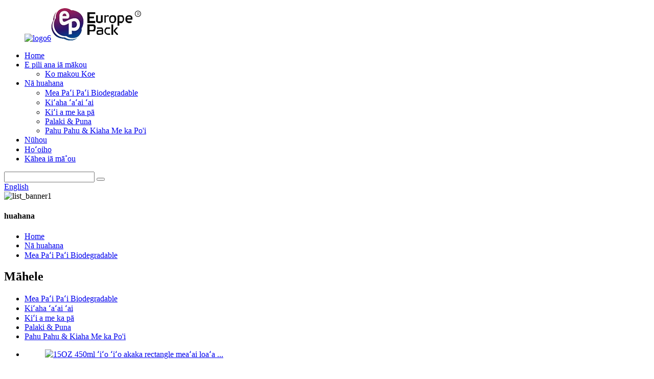

--- FILE ---
content_type: text/html
request_url: http://haw.dessertscup.com/copy-europe-pack-hot-sale-products-flower-shape-90ml-disposable-plastic-dessert-cup-product/
body_size: 12285
content:
<!DOCTYPE html> <html dir="ltr" lang="haw"> <head> <meta http-equiv="Content-Type" content="text/html; charset=UTF-8" /> <title>OEM Disposable Paper Pulp Lunch Box Sugarcane Bagasse Biodegradable Lawe i nā meaʻai pahu pahu pahu mea hana a me ka hale hana |ʻEuropa-Pakeke</title> <meta property="fb:app_id" content="966242223397117" /> <meta name="viewport" content="width=device-width,initial-scale=1,minimum-scale=1,maximum-scale=1,user-scalable=no"> <link rel="apple-touch-icon-precomposed" href=""> <meta name="format-detection" content="telephone=no"> <meta name="apple-mobile-web-app-capable" content="yes"> <meta name="apple-mobile-web-app-status-bar-style" content="black"> <meta property="og:url" content="https://www.dessertscup.com/copy-europe-pack-hot-sale-products-flower-shape-90ml-disposable-plastic-dessert-cup-product/"/> <meta property="og:title" content="OEM Disposable Paper Pulp Lunch Box Sugarcane Bagasse Biodegradable Take Away Food Containers Plastic Boxes Manufacturer and Factory | Europe-Pack" /> <meta property="og:description" content=" 		Products Description 	     Color  White, faint yellow(unbleached)    Size  Custom Size Accepted    Material  sugarcane bagasse pulp/Corn Starch    Package  500pcs/ctn    Feature  Eco-Friendly 100% biodegradable &amp; compostable     		Product Features 	 1. Material: paper pulp 2. Color: Natura..."/> <meta property="og:type" content="product"/> <meta property="og:image" content="//cdn.globalso.com/dessertscup/Disposable-Paper-Pulp-Lunch-Box-Sugarcane-Bagasse-Biodegradable-Take-Away-Food-Containers-Plastic-Boxes-4.jpg"/> <meta property="og:site_name" content="https://www.dessertscup.com/"/> <link href="//cdn.globalso.com/dessertscup/style/global/style.css" rel="stylesheet" onload="this.onload=null;this.rel='stylesheet'"> <link href="//cdn.globalso.com/dessertscup/style/public/public.css" rel="stylesheet" onload="this.onload=null;this.rel='stylesheet'"> <script type="text/javascript" src="//cdn.globalso.com/dessertscup/style/global/js/jquery.min.js"></script>  <link href="//cdn.globalso.com/helicute/style/global/jquery.fancybox-2.1.3.css" rel="stylesheet" onload="this.onload=null;this.rel='stylesheet'"> <link rel="shortcut icon" href="//cdn.globalso.com/dessertscup/favicon1.ico" /> <meta name="author" content="gd-admin"/> <meta name="description" itemprop="description" content="Hōʻike ʻia nā huahana kala keʻokeʻo, melemele ʻeleʻele (ʻaʻole bleached) ka nui." />  <meta name="keywords" itemprop="keywords" content="900ml biodegradable corn starch ipu meaʻai, biodegradable kulina starch ipu meaʻai, biodegradable corn starch ipu meaʻai me ka poʻi, biodegradable food container, biodegradable lunch box, biodegradable takeaway food container, biodegradable tableware, huahana" />  <link rel="canonical" href="https://www.dessertscup.com/copy-europe-pack-hot-sale-products-flower-shape-90ml-disposable-plastic-dessert-cup-product/" /> <script src="https://cdn.globalso.com/lite-yt-embed.js"></script> <link href="https://cdn.globalso.com/lite-yt-embed.css" rel="stylesheet" onload="this.onload=null;this.rel='stylesheet'"> <link href="//cdn.globalso.com/hide_search.css" rel="stylesheet"/><link href="//www.dessertscup.com/style/haw.html.css" rel="stylesheet"/></head> <body> <div class="container">     <!-- web_head start -->       <header class="web_head">     <div class="head_layout">       <div class="layout">         <figure class="logo"> <a href="/">			<img class="logo_s1" src="//cdn.globalso.com/dessertscup/logo6.png" alt="logo6"><img class="logo_s2" src="https://www.dessertscup.com/style/global/img/logo_s.png" alt="logo_s"> 				</a></figure>         <nav class="nav_wrap">           <ul class="head_nav">            <li><a href="/">Home</a></li> <li><a href="/about-us/">E pili ana iā mākou</a> <ul class="sub-menu"> 	<li><a href="/cerfiticate/">Ko makou Koe</a></li> </ul> </li> <li class="current-post-ancestor current-menu-parent"><a href="/products/">Nā huahana</a> <ul class="sub-menu"> 	<li class="current-post-ancestor current-menu-parent"><a href="/biodegradable-tableware/">Mea Paʻi Paʻi Biodegradable</a></li> 	<li><a href="/dessert-cup/">Kiʻaha ʻaʻai ʻai</a></li> 	<li><a href="/disposable-dish-plate/">Kiʻi a me ka pā</a></li> 	<li><a href="/plastic-spoon/">Palaki &amp; Puna</a></li> 	<li><a href="/plastic-box-cup-with-lid/">Pahu Pahu &amp; Kiaha Me ka Po&#39;i</a></li> </ul> </li> <li><a href="/news/">Nūhou</a></li> <li><a href="/download/">Hoʻoiho</a></li> <li><a href="/contact-us/">Kāhea iā mā˚ou</a></li>           </ul>           <div class="head-search">               <form class="" action="/search.php" method="get">                 <input class="search-ipt" type="text" name="s" placeholder="">                 <input type="hidden" name="cat" value="490"/>                 <button class="search-btn" type="submit" value=""></button>                 <span id="btn-search"></span>               </form>                            </div>           <!--change-language-->           <div class="change-language ensemble">   <div class="change-language-info">     <div class="change-language-title medium-title">        <div class="language-flag language-flag-en"><a href="https://www.dessertscup.com/"><b class="country-flag"></b><span>English</span> </a></div>        <b class="language-icon"></b>      </div> 	<div class="change-language-cont sub-content">         <div class="empty"></div>     </div>   </div> </div> <!--theme260-->            <!--change-language theme436-->          </nav>       </div>     </div>   </header>     <!--// web_head end --> <!-- sys_sub_head -->  <section class="sys_sub_head">     <div class="head_bn_item">	<img src="//cdn.globalso.com/dessertscup/list_banner1.jpg" alt="list_banner1"> </div>     <section class="path_bar"> 	 <section class="layout">       <h1 class="pagnation_title">huahana</h1>       <ul>       <li> <a itemprop="breadcrumb" href="/">Home</a></li><li> <a itemprop="breadcrumb" href="/products/" title="Products">Nā huahana</a> </li><li> <a itemprop="breadcrumb" href="/biodegradable-tableware/" title="Biodegradable Tableware">Mea Paʻi Paʻi Biodegradable</a> </li>      </ul>     </section>   </section>   </section>    <!-- page-layout start -->  <section class="web_main page_main">   <div class="layout">      <aside class="aside">   <section class="aside-wrap">     <section class="side-widget">     <div class="side-tit-bar">         <h2 class="side-tit">Māhele</h2>     </div>     <ul class="side-cate">       <li class="current-post-ancestor current-menu-parent"><a href="/biodegradable-tableware/">Mea Paʻi Paʻi Biodegradable</a></li> <li><a href="/dessert-cup/">Kiʻaha ʻaʻai ʻai</a></li> <li><a href="/disposable-dish-plate/">Kiʻi a me ka pā</a></li> <li><a href="/plastic-spoon/">Palaki &amp; Puna</a></li> <li><a href="/plastic-box-cup-with-lid/">Pahu Pahu &amp; Kiaha Me ka Po&#39;i</a></li>     </ul>   </section>   <div class="side-widget"> 	 <div class="side-product-items">               <div class="items_content">                <div class="side_slider">                     <ul class="swiper-wrapper"> 				                   <li class="swiper-slide gm-sep side_product_item">                     <figure > <a href="/15oz-450ml-plastic-clear-rectangle-food-container-with-lid-2-product/" class="item-img"><img src="//cdn.globalso.com/dessertscup/138CL-2-300x300.jpg" alt="15OZ 450ml ʻiʻo ʻiʻo akaka rectangle meaʻai loaʻa ..."></a>                       <figcaption>                         <h3 class="item_title"><a href="/15oz-450ml-plastic-clear-rectangle-food-container-with-lid-2-product/">15OZ 450ml i&#39;a akaka hou ...</a></h3>                        </figcaption>                     </figure> 					</li> 					                   <li class="swiper-slide gm-sep side_product_item">                     <figure > <a href="/470ml-16oz-plastic-clear-squre-souffle-container-with-lid-product/" class="item-img"><img src="//cdn.globalso.com/dessertscup/136CL-2-300x300.jpg" alt="470ml 16oz plastik akaka squre Souffle loaʻa ..."></a>                       <figcaption>                         <h3 class="item_title"><a href="/470ml-16oz-plastic-clear-squre-souffle-container-with-lid-product/">470ml 16oz plastik akaka sq...</a></h3>                        </figcaption>                     </figure> 					</li> 					                   <li class="swiper-slide gm-sep side_product_item">                     <figure > <a href="/13-5oz-400ml-plastic-clear-round-food-container-with-lid-product/" class="item-img"><img src="//cdn.globalso.com/dessertscup/134CL-3-300x300.jpg" alt="13.5OZ 400ml ipu meaʻai maʻemaʻe a puni ..."></a>                       <figcaption>                         <h3 class="item_title"><a href="/13-5oz-400ml-plastic-clear-round-food-container-with-lid-product/">13.5OZ 400ml iʻa maʻemaʻe ...</a></h3>                        </figcaption>                     </figure> 					</li> 					                   <li class="swiper-slide gm-sep side_product_item">                     <figure > <a href="/europe-pack-factory-wholesale-200ml-square-dessert-plastic-mousse-cups-for-jelly-yogurt-product/" class="item-img"><img src="//cdn.globalso.com/dessertscup/dessert-cup12-300x300.jpg" alt="ʻEulopa-Pack hale kūʻai nui 200ml square dess ..."></a>                       <figcaption>                         <h3 class="item_title"><a href="/europe-pack-factory-wholesale-200ml-square-dessert-plastic-mousse-cups-for-jelly-yogurt-product/">ʻEulopa-Pack hale hana wholesa...</a></h3>                        </figcaption>                     </figure> 					</li> 					                   <li class="swiper-slide gm-sep side_product_item">                     <figure > <a href="/150ml-5oz-plastic-round-dessert-cup-product/" class="item-img"><img src="//cdn.globalso.com/dessertscup/dessert-cup14-300x300.jpg" alt="150ml 5OZ Kiʻaha meaʻai pōʻai pōʻai"></a>                       <figcaption>                         <h3 class="item_title"><a href="/150ml-5oz-plastic-round-dessert-cup-product/">150ml 5OZ Plastic poepoe des...</a></h3>                        </figcaption>                     </figure> 					</li> 					                   <li class="swiper-slide gm-sep side_product_item">                     <figure > <a href="/europe-pack-new-arrival-160ml-5oz-square-clear-unbreakable-plastic-cups-product/" class="item-img"><img src="//cdn.globalso.com/dessertscup/dessert-cup-213-300x300.jpg" alt="ʻEulopa-Pack hōʻea hou 160ml 5OZ square clear ..."></a>                       <figcaption>                         <h3 class="item_title"><a href="/europe-pack-new-arrival-160ml-5oz-square-clear-unbreakable-plastic-cups-product/">ʻEulopa-Pack hou hiki mai 160...</a></h3>                        </figcaption>                     </figure> 					</li> 					                   <li class="swiper-slide gm-sep side_product_item">                     <figure > <a href="/high-quality-mini-eco-friendly-128mm-coffee-stirring-spoon-product/" class="item-img"><img src="//cdn.globalso.com/dessertscup/plastic-spoon-48-300x300.jpg" alt="High quality mini eco-friendly 128mm coffee st..."></a>                       <figcaption>                         <h3 class="item_title"><a href="/high-quality-mini-eco-friendly-128mm-coffee-stirring-spoon-product/">Kiʻekiʻe kiʻekiʻe mini eco-frien...</a></h3>                        </figcaption>                     </figure> 					</li> 					                   <li class="swiper-slide gm-sep side_product_item">                     <figure > <a href="/europe-pack-new-products-disposable-pp-ice-cream-spade-product/" class="item-img"><img src="//cdn.globalso.com/dessertscup/plastic-spoon-15-300x300.jpg" alt="ʻEulopa Pack i nā huahana hou PP ice crea..."></a>                       <figcaption>                         <h3 class="item_title"><a href="/europe-pack-new-products-disposable-pp-ice-cream-spade-product/">ʻEulopa Pack nā huahana hou di...</a></h3>                        </figcaption>                     </figure> 					</li> 					                </ul> 				 </div>                 <div class="btn-prev"></div>                 <div class="btn-next"></div>               </div>             </div>    </div>           </section> </aside>    <section class="main">        <!-- product info -->        <section class="product-intro"> 	   <h2 class="page_title">Pahu ʻAi ʻAi Pepa ʻAi ʻAi ʻAi ʻAi ʻAi ʻAi ʻAi ʻAi ʻAi ʻAi ʻAi Pahu ʻAi</h2>          <div class="product-view" >            <!-- Piliang S-->                     <!-- Piliang E-->                     <div class="product-image"> <a class="cloud-zoom" id="zoom1" data-zoom="adjustX:0, adjustY:0" href="//cdn.globalso.com/dessertscup/Disposable-Paper-Pulp-Lunch-Box-Sugarcane-Bagasse-Biodegradable-Take-Away-Food-Containers-Plastic-Boxes-4.jpg"> <img src="//cdn.globalso.com/dessertscup/Disposable-Paper-Pulp-Lunch-Box-Sugarcane-Bagasse-Biodegradable-Take-Away-Food-Containers-Plastic-Boxes-4.jpg" itemprop="image" title="" alt="Pahu ʻAi ʻAi Pepa Pulp Lunch Box Sugarcane Bagasse Biodegradable Lawe ʻAi ʻAi ʻAi Paʻa Paʻa Pahu Pahu Kiʻi Hōʻikeʻike." style="width:100%" /></a> </div>                     <div class="image-additional-wrap">             <div class="image-additional">               <ul class="swiper-wrapper">                                 <li class="swiper-slide image-item current"> <a class="cloud-zoom-gallery item"  href="//cdn.globalso.com/dessertscup/Disposable-Paper-Pulp-Lunch-Box-Sugarcane-Bagasse-Biodegradable-Take-Away-Food-Containers-Plastic-Boxes-4.jpg" data-zoom="useZoom:zoom1, smallImage://cdn.globalso.com/dessertscup/Disposable-Paper-Pulp-Lunch-Box-Sugarcane-Bagasse-Biodegradable-Take-Away-Food-Containers-Plastic-Boxes-4.jpg" title=""><img src="//cdn.globalso.com/dessertscup/Disposable-Paper-Pulp-Lunch-Box-Sugarcane-Bagasse-Biodegradable-Take-Away-Food-Containers-Plastic-Boxes-4.jpg" alt="Pahu ʻAi ʻAi Pepa ʻAi ʻAi ʻAi ʻAi ʻAi ʻAi ʻAi ʻAi ʻAi ʻAi ʻAi Pahu ʻAi" /></a> </li>                               </ul>               <div class="swiper-pagination swiper-pagination-white"></div>             </div>             <div class="swiper-button-next swiper-button-white"></div>             <div class="swiper-button-prev swiper-button-white"></div>           </div>         </div>         <section class="product-summary"> 		 	           <div class="product-meta">             <h3>ʻO ka wehewehe pōkole:</h3>             <p><span style="font-family: Arial;">ʻO ka hapa nui o ka nui maʻamau no ka pahu lawe pepa, e komo i nā ʻāpana he nui o ka ipu, loaʻa iā 1,2,3 ʻāpana o ka ipu, hiki ke kūpono i ka hapa nui o ka hoʻohana ʻana i ka hoʻohana ʻana, ua loaʻa pū kekahi i nā poʻi like ʻole e hana ai e like me kahi set, hiki iā ia ke laka maikaʻi loa. ʻO nā mea biodegradable e hoʻopōmaikaʻi ʻia.</span></p>             <br />                                   </div>           <div class="product-btn-wrap"> <a href="javascript:" class="email">E hoʻouna i ka leka uila iā mākou</a>  </div>                  </section>       </section>       <section class="tab-content-wrap product-detail">         <div class="tab-title-bar detail-tabs">           <h2 class="tab-title title current"><span>Huahana Huahana</span></h2>                                          <h2 class="tab-title title"><span>Huahana Huahana</span></h2>                   </div>         <section class="tab-panel-wrap">           <section class="tab-panel disabled entry">             <section class="tab-panel-content">                                           <div class="fl-builder-content fl-builder-content-1314 fl-builder-content-primary fl-builder-global-templates-locked" data-post-id="1314"><div class="fl-row fl-row-full-width fl-row-bg-none fl-node-62f0bac240882" data-node="62f0bac240882"> 	<div class="fl-row-content-wrap"> 				<div class="fl-row-content fl-row-full-width fl-node-content"> 		 <div class="fl-col-group fl-node-62f0bac2408c3" data-node="62f0bac2408c3"> 			<div class="fl-col fl-node-62f0bac240902" data-node="62f0bac240902" style="width: 100%;"> 	<div class="fl-col-content fl-node-content"> 	<div class="fl-module fl-module-heading fl-node-62f0bac24093f fl-animation fl-slide-left title_style" data-node="62f0bac24093f" data-animation-delay="0.2"> 	<div class="fl-module-content fl-node-content"> 		<h3 class="fl-heading"> 		<span class="fl-heading-text">Huahana Huahana</span> 	</h3>	</div> </div><div class="fl-module fl-module-rich-text fl-node-62f0bac24097b" data-node="62f0bac24097b" data-animation-delay="0.0"> 	<div class="fl-module-content fl-node-content"> 		<div class="fl-rich-text"> 	<table border="0" cellspacing="0"> <tbody> <tr> <td valign="top"> <p align="center">kala kala</p> </td> <td colspan="2" valign="top">Keʻokeʻo, melemele ʻeleʻele (ʻaʻole bleached)</td> </tr> <tr> <td valign="top"> <p align="center">Nui</p> </td> <td colspan="3" valign="top">Ua ʻae ʻia ka nui maʻamau</td> </tr> <tr> <td valign="top"> <p align="center">Mea waiwai</p> </td> <td colspan="3" valign="top">ke kō ʻāpaʻa ʻōpala/Kāni Kāna</td> </tr> <tr> <td valign="top"> <p align="center">Pūʻolo</p> </td> <td colspan="3" valign="top">500 pcs/ctn</td> </tr> <tr> <td valign="top"> <p align="center">Hiʻona</p> </td> <td valign="top">Eco-Friendly 100% biodegradable &amp; compostable</td> </tr> </tbody> </table> </div>	</div> </div>	</div> </div>	</div> 		</div> 	</div> </div><div class="fl-row fl-row-full-width fl-row-bg-none fl-node-62f0cc00ad267" data-node="62f0cc00ad267"> 	<div class="fl-row-content-wrap"> 				<div class="fl-row-content fl-row-full-width fl-node-content"> 		 <div class="fl-col-group fl-node-62f0cc00ad53c" data-node="62f0cc00ad53c"> 			<div class="fl-col fl-node-62f0cc00ad57b" data-node="62f0cc00ad57b" style="width: 100%;"> 	<div class="fl-col-content fl-node-content"> 	<div class="fl-module fl-module-heading fl-node-62f0cc00ad5f5 fl-animation fl-slide-left title_style" data-node="62f0cc00ad5f5" data-animation-delay="0.2"> 	<div class="fl-module-content fl-node-content"> 		<h3 class="fl-heading"> 		<span class="fl-heading-text">Nā hiʻohiʻona huahana</span> 	</h3>	</div> </div><div class="fl-module fl-module-rich-text fl-node-62f0cc00ad631" data-node="62f0cc00ad631" data-animation-delay="0.0"> 	<div class="fl-module-content fl-node-content"> 		<div class="fl-rich-text"> 	<p>1. Mea: pepa pulp<br />2. kala: Natural kala / Keʻokeʻo<br />3. Kaumaha: 20G-50G<br />4. Ka nui: 450ml -1000ML<br />5. Hana ʻia e ka pepa pulp maka mea me ka ʻaila kiʻi ʻoniʻoni e kōkua i ka pahu i ka waiwai, ma waho wale nō o ka pepa, i loko me kahi uhi e mālama pono ai i ka meaʻai i loko, nā ʻano like ʻole o ke ʻano a me ka leo e hoʻohālikelike ʻia ia. wahi i hoʻohana ʻia.<br />6. He maikaʻi ka palapala hōʻoia, e haʻi mai iā mākou i kāu mea e pono ai ke kōkua i ke kūʻai aku ma kāu mākeke, inā hiki ke hoʻouna aku iā ʻoe, inā ʻaʻole hiki ke kōkua iā ʻoe e hana iā ʻoe.<br />7.Good maikaʻi me ka makaʻu ʻole i ka hoʻonui kikoʻī, Hoʻolālā embossed, ʻoi aku ka maikaʻi<br />ʻOi aku ka maikaʻi o ka ʻono, a ʻo kekahi o lākou e hoʻohana ana i ka hoʻolālā buckle, me ka sila ʻoi aku ka maikaʻi e pale aku i ka pilikia o ka ʻai. ʻO ka meaʻai wikiwiki, Cake a me nā meaʻai Western ʻē aʻe maikaʻi loa</p> </div>	</div> </div>	</div> </div>	</div>  <div class="fl-col-group fl-node-62f1c121cff40" data-node="62f1c121cff40"> 			<div class="fl-col fl-node-62f1c121d01d3" data-node="62f1c121d01d3" style="width: 100%;"> 	<div class="fl-col-content fl-node-content"> 	<div class="fl-module fl-module-heading fl-node-62f1c10827e87 fl-animation fl-slide-left title_style" data-node="62f1c10827e87" data-animation-delay="0.2"> 	<div class="fl-module-content fl-node-content"> 		<h3 class="fl-heading"> 		<span class="fl-heading-text">No ke aha e koho ai iā mākou?</span> 	</h3>	</div> </div><div class="fl-module fl-module-photo fl-node-62f1c12eef0f5" data-node="62f1c12eef0f5" data-animation-delay="0.0"> 	<div class="fl-module-content fl-node-content"> 		<div class="fl-photo fl-photo-align-center" itemscope itemtype="http://schema.org/ImageObject"> 	<div class="fl-photo-content fl-photo-img-png"> 				<img class="fl-photo-img wp-image-1510" src="//www.dessertscup.com/uploads/biodegradable-tableware12.png" alt="mea hoʻoheheʻe ʻia i ka papa ʻaina1" itemprop="image"  /> 		     			</div> 	</div>	</div> </div>	</div> </div>	</div> 		</div> 	</div> </div><div class="fl-row fl-row-full-width fl-row-bg-none fl-node-62f0cc2892f59" data-node="62f0cc2892f59"> 	<div class="fl-row-content-wrap"> 				<div class="fl-row-content fl-row-full-width fl-node-content"> 		 <div class="fl-col-group fl-node-62f0cc2893243" data-node="62f0cc2893243"> 			<div class="fl-col fl-node-62f0cc2893281" data-node="62f0cc2893281" style="width: 100%;"> 	<div class="fl-col-content fl-node-content"> 	<div class="fl-module fl-module-heading fl-node-62f0cc28932bf fl-animation fl-slide-left title_style" data-node="62f0cc28932bf" data-animation-delay="0.2"> 	<div class="fl-module-content fl-node-content"> 		<h3 class="fl-heading"> 		<span class="fl-heading-text">No ke aha e koho ai iā mākou?</span> 	</h3>	</div> </div><div class="fl-module fl-module-rich-text fl-node-62f0cc28932fb" data-node="62f0cc28932fb" data-animation-delay="0.0"> 	<div class="fl-module-content fl-node-content"> 		<div class="fl-rich-text"> 	<p>ʻO ka hui ʻoihana me ka piha o ka ʻike, Hoʻokumu ka mea hana makua i nā huahana kiʻekiʻe, hiki ke kōkua i ka mea kūʻai aku e hana i kā lākou makemake no nā huahana me kahi lawelawe maikaʻi, Mai hoʻokaʻulua e launa pū me mākou, e kōkua mākou i kāu ʻoihana, ʻO ke gula ka manawa, e hoʻokaʻaʻike mai iā mākou a e hoʻomaka kākou i ka ʻoihana.</p> </div>	</div> </div>	</div> </div>	</div> 		</div> 	</div> </div><div class="fl-row fl-row-full-width fl-row-bg-none fl-node-62fc8b7425fc5" data-node="62fc8b7425fc5"> 	<div class="fl-row-content-wrap"> 				<div class="fl-row-content fl-row-full-width fl-node-content"> 		 <div class="fl-col-group fl-node-62fc8b742614a" data-node="62fc8b742614a"> 			<div class="fl-col fl-node-62fc8b7426187" data-node="62fc8b7426187" style="width: 100%;"> 	<div class="fl-col-content fl-node-content"> 	<div class="fl-module fl-module-photo fl-node-62fc8b7426057" data-node="62fc8b7426057" data-animation-delay="0.0"> 	<div class="fl-module-content fl-node-content"> 		<div class="fl-photo fl-photo-align-center" itemscope itemtype="http://schema.org/ImageObject"> 	<div class="fl-photo-content fl-photo-img-jpg"> 				<img class="fl-photo-img wp-image-2214" src="//www.dessertscup.com/uploads/product-details4.jpg" alt="huahana-mea kiko&#39;ī4" itemprop="image"  /> 		     			</div> 	</div>	</div> </div>	</div> </div>	</div>  <div class="fl-col-group fl-node-62fc8b7425fdb" data-node="62fc8b7425fdb"> 			<div class="fl-col fl-node-62fc8b742601a" data-node="62fc8b742601a" style="width: 100%;"> 	<div class="fl-col-content fl-node-content"> 	<div class="fl-module fl-module-photo fl-node-62fc8b7425f85" data-node="62fc8b7425f85" data-animation-delay="0.0"> 	<div class="fl-module-content fl-node-content"> 		<div class="fl-photo fl-photo-align-center" itemscope itemtype="http://schema.org/ImageObject"> 	<div class="fl-photo-content fl-photo-img-jpg"> 				<img class="fl-photo-img wp-image-2212 size-full" src="//www.dessertscup.com/uploads/product-details2.jpg" alt="huahana-mea kiko&#39;ī2" itemprop="image"  /> 		     			</div> 	</div>	</div> </div><div class="fl-module fl-module-photo fl-node-62fc8b7426093" data-node="62fc8b7426093" data-animation-delay="0.0"> 	<div class="fl-module-content fl-node-content"> 		<div class="fl-photo fl-photo-align-center" itemscope itemtype="http://schema.org/ImageObject"> 	<div class="fl-photo-content fl-photo-img-jpg"> 				<img class="fl-photo-img wp-image-2213" src="//www.dessertscup.com/uploads/product-details3.jpg" alt="huahana-mea kiko&#39;ī3" itemprop="image"  /> 		     			</div> 	</div>	</div> </div><div class="fl-module fl-module-photo fl-node-62fc8b742610e" data-node="62fc8b742610e" data-animation-delay="0.0"> 	<div class="fl-module-content fl-node-content"> 		<div class="fl-photo fl-photo-align-center" itemscope itemtype="http://schema.org/ImageObject"> 	<div class="fl-photo-content fl-photo-img-jpg"> 				<img class="fl-photo-img wp-image-2216" src="//www.dessertscup.com/uploads/product-details6.jpg" alt="huahana-mea kiko&#39;ī6" itemprop="image"  /> 		     			</div> 	</div>	</div> </div><div class="fl-module fl-module-photo fl-node-62fc8b74260d1" data-node="62fc8b74260d1" data-animation-delay="0.0"> 	<div class="fl-module-content fl-node-content"> 		<div class="fl-photo fl-photo-align-center" itemscope itemtype="http://schema.org/ImageObject"> 	<div class="fl-photo-content fl-photo-img-jpg"> 				<img class="fl-photo-img wp-image-2211" src="//www.dessertscup.com/uploads/product-details1.jpg" alt="huahana-mea kiko&#39;ī1" itemprop="image"  /> 		     			</div> 	</div>	</div> </div>	</div> </div>	</div> 		</div> 	</div> </div></div><!--<div id="downaspdf">                     <a title="Download this Product as PDF" href="/downloadpdf.php?id=1314" rel="external nofollow"><span>Download as PDF</span></a>                 </div>-->                            <div class="clear"></div>                                                         <hr>               <li><b>Mua:</b>                 <a href="/wholesale-high-quality-disposable-plastic-cheap-wine-cups-for-different-occasion-2-product/" rel="prev">ʻEulopa Pack nā huahana kūʻai wela ke ʻano o ka pua 90ml kīʻaha ʻono meaʻai plastik</a>              </li>               <li><b>Aʻe:</b>                 <a href="/mini-cartoon-water-cup-plastic-cup-with-lid-product/" rel="next">ʻO ke kīʻaha wai kīʻaha liʻiliʻi me ka poʻi</a>              </li>               <hr>                           </section>           </section>                                          <section class="tab-panel disabled entry">             <section class="tab-panel-content">                           </section>           </section>                   </section>       </section>           <!-- inquiry form -->            <div class="goods-may-like">         <div class="index_title_bar">         <h2 class="good_title">Huahana<span>waeʻano</span></h2>       </div>          <div class="layer-bd">                                    <div class="swiper-slider">         <ul class="swiper-wrapper">                               <li class="swiper-slide product_item">             <figure> <span class="item_img"> <img src="//cdn.globalso.com/dessertscup/44.jpg" alt="ʻO 850ml ka pahu ʻaina awakea me ka poʻi"><a href="/850ml-nature-disposable-sugarcane-bagasse-tableware-lunch-box-with-lid-2-product/" title="850ml nature disposable sugarcane bagasse tableware lunch box with lid"></a> </span>               <figcaption>                 <h3 class="item_title"><a href="/850ml-nature-disposable-sugarcane-bagasse-tableware-lunch-box-with-lid-2-product/" title="850ml nature disposable sugarcane bagasse tableware lunch box with lid">850ml maoli disposable sugarcane papaʻaina...</a></h3>               </figcaption>             </figure>           </li>                     <li class="swiper-slide product_item">             <figure> <span class="item_img"> <img src="//cdn.globalso.com/dessertscup/biodegradable-tableware-15.jpg" alt="ʻO ka pahu meaʻai hiki ke hoʻohaʻahaʻa a pili i ke kaiapuni"><a href="/degradable-and-environmentally-friendly-take-away-food-box-product/" title="Degradable and environmentally friendly take-away food box"></a> </span>               <figcaption>                 <h3 class="item_title"><a href="/degradable-and-environmentally-friendly-take-away-food-box-product/" title="Degradable and environmentally friendly take-away food box">Hiki ke hoʻohaʻahaʻa a pili i ke kaiapuni ...</a></h3>               </figcaption>             </figure>           </li>                     <li class="swiper-slide product_item">             <figure> <span class="item_img"> <img src="//cdn.globalso.com/dessertscup/EPK-B06623.jpg" alt="ʻO ka meaʻai hiki ke hoʻoheheʻe ʻia i ka wela ka pahu ʻaina awakea pahu bento"><a href="/heat-resistant-biodegradable-food-sandwich-salad-takeaway-lunch-box-bento-product/" title="Heat-resistant biodegradable food sandwich salad takeaway lunch box bento"></a> </span>               <figcaption>                 <h3 class="item_title"><a href="/heat-resistant-biodegradable-food-sandwich-salad-takeaway-lunch-box-bento-product/" title="Heat-resistant biodegradable food sandwich salad takeaway lunch box bento">Heat-resistant biodegradable food sandwich sala...</a></h3>               </figcaption>             </figure>           </li>                     <li class="swiper-slide product_item">             <figure> <span class="item_img"> <img src="//cdn.globalso.com/dessertscup/biodegradable-tableware-31.jpg" alt="ʻEulopa Pack nā huahana kūʻai wela ke ʻano o ka pua 90ml kīʻaha ʻono meaʻai plastik"><a href="/wholesale-high-quality-disposable-plastic-cheap-wine-cups-for-different-occasion-2-product/" title="Europe Pack hot sale products flower shape 90ml disposable plastic dessert cup"></a> </span>               <figcaption>                 <h3 class="item_title"><a href="/wholesale-high-quality-disposable-plastic-cheap-wine-cups-for-different-occasion-2-product/" title="Europe Pack hot sale products flower shape 90ml disposable plastic dessert cup">ʻEulopa Pack nā huahana kūʻai wela 90ml ...</a></h3>               </figcaption>             </figure>           </li>                     <li class="swiper-slide product_item">             <figure> <span class="item_img"> <img src="//cdn.globalso.com/dessertscup/biodegradable-tableware-3.jpg" alt="Kūʻai Kūʻai Kūʻai Kūʻai Kūʻai Kūʻai Kūʻai Kūʻai Kūʻai Kūʻai Kūʻai Kūʻai No nā manawa like ʻole"><a href="/wholesale-high-quality-disposable-plastic-cheap-wine-cups-for-different-occasion-product/" title="Wholesale High Quality Disposable Plastic Cheap Wine Cups For Different Occasion"></a> </span>               <figcaption>                 <h3 class="item_title"><a href="/wholesale-high-quality-disposable-plastic-cheap-wine-cups-for-different-occasion-product/" title="Wholesale High Quality Disposable Plastic Cheap Wine Cups For Different Occasion">Wholesale High Quality Disposable Plastic cheap...</a></h3>               </figcaption>             </figure>           </li>                     <li class="swiper-slide product_item">             <figure> <span class="item_img"> <img src="//cdn.globalso.com/dessertscup/45.jpg" alt="Kiʻekiʻe Biodegradable Hamburger Container Pepa Pulp Burger Box Packaging Custom Printed"><a href="/high-quality-biodegradable-hamburger-container-paper-pulp-burger-box-packaging-custom-printed-2-product/" title="High quality Biodegradable Hamburger Container Paper Pulp Burger Box Packaging Custom Printed"></a> </span>               <figcaption>                 <h3 class="item_title"><a href="/high-quality-biodegradable-hamburger-container-paper-pulp-burger-box-packaging-custom-printed-2-product/" title="High quality Biodegradable Hamburger Container Paper Pulp Burger Box Packaging Custom Printed">ʻO ka pahu Hamburger Biodegradable kiʻekiʻe ...</a></h3>               </figcaption>             </figure>           </li>                             </ul>         </div>        <div class="swiper-control">                 <div class="swiper-buttons">                   <span class="swiper-button-prev"></span>                   <span class="swiper-button-next"></span>                 </div>                 <div class="swiper-pagination"></div>               </div>             </div>           </div> 	    </section> 	 	          </div>     </section> 	 	  	 <div class="clear"></div>  <!-- web_footer start -->      <footer class="web_footer">     <section class="layout">       <div class="foor_service">         <div class="foot_item foot_inquiry wow fadeInLeftA" data-wow-delay=".7s" data-wow-duration=".8s">           <figure class="foot_logo">			<img src="//cdn.globalso.com/dessertscup/logo7.png" alt="logo7"> 			</figure>           <p class="foot_text">ʻO mākou ka mea hana ʻoihana e hana nei i ka noiʻi, hoʻomohala, hana, kūʻai aku a me ka lawelawe ʻana i ka hoʻoheheʻe ʻana i ka plastic o Disposable tableware, papa ʻaina awakea o nā keiki, makana hoʻolaha a me nā mea pāʻani.</p>           <ul class="foot_sns">          		<li><a target="_blank" href="https://www.youtube.com/channel/UCPc_R9wJUmuoC9gd55bkqrg"><img src="//cdn.globalso.com/dessertscup/youtube.png" alt="youtube"></a></li> 			<li><a target="_blank" href="https://www.facebook.com/Shantou-Europe-pack-Plastic-Co-Ltd-1935466886672983/insights/?referrer=email"><img src="//cdn.globalso.com/dessertscup/facebook.png" alt="facebook"></a></li> 	          </ul>         </div>         <div class="foot_item foot_company_info wow fadeInLeftA" data-wow-delay=".7s" data-wow-duration=".8s">           <h2 class="fot_tit">NA LUNA HOOMANA</h2>           <div class="foot_cont">             <ul class="foot_nav">             <li><a href="/about-us/">E pili ana iā mākou</a></li> <li class="current-post-ancestor current-menu-parent"><a href="/products/">Nā huahana</a></li> <li><a href="/news/">Nūhou</a></li> <li><a href="/contact-us/">Kāhea iā mā˚ou</a></li>             </ul>           </div>         </div>         <div class="foot_item foot_contact_item wow fadeInLeftA" data-wow-delay=".9s" data-wow-duration=".8s">           <h2 class="fot_tit">kāhea iā mā˚ou</h2>           <div class="foot_cont">             <ul class="foot_contact">               <li class="foot_address"><span>Keʻena:</span>#No11, 12 alahele.wahi pumei meihu, chenghai, Shantou City, Guangdong Province, Kina.</li>              <li class="foot_address"><span>hale hana:</span>Qianxi (Dahupian), Lianxia Liannan ʻoihana ʻoihana, Chenghai, ke kūlanakauhale ʻo Shantou, ka ʻāina ʻo Guangdong, Kina.</li>              <li class="foot_phone"><span>Tel:</span><a href="tel:+86-18923975595">+86-18923975595</a></li>               <li class="foot_phone"><span>Tel:</span><a href="tel:+86-15816644811">+86-15816644811</a></li>              <li class="foot_phone"><span>Tel:</span><a href="tel:13360175061">+86-754-85115166</a></li>              <li class="foot_email"><span>leka uila:</span><a href="mailto:michelle@epkcn.com">michelle@epkcn.com</a></li>              <li class="foot_email"><span>leka uila:</span><a href="mailto:johnson@epk-cn.com">johnson@epk-cn.com</a></li>            </ul>             <a href="javascript:" class="inquiry_btn">Ninau i keia manawa</a> </div>         </div>       </div> 	  <div class="copyright wow fadeInLeftA" data-wow-delay="1.2s" data-wow-duration=".8s">© Kuleana kope - 2019-2022 : Mālama ʻia nā Kuleana a pau.</div>    </section>   </footer>     <!--// web_footer end -->    </div>    <!--// container end --> <aside class="scrollsidebar" id="scrollsidebar">   <div class="side_content">     <div class="side_list">       <header class="hd"><img src="//cdn.globalso.com/title_pic.png" alt="Inuiry pūnaewele"/></header>       <div class="cont">         <li><a class="email" href="javascript:" onclick="showMsgPop();">Hoʻouna leka uila</a></li>                  <li> <span style="margin-left:7%"><img src="https://cdn.globalso.com/dessertscup/facebook11.png"></span><a style="margin-top: -29%" target="_blank" class="whatsapp" href="mailto:carly@epk-cn.com">Facebook</span></a></li>         <li> <span style="margin-left:7%"><img src="https://cdn.globalso.com/dessertscup/timg.png"></span><a style="margin-top: -29%" target="_blank" class="whatsapp" href="https://api.whatsapp.com/send?phone=8618923975595">Whatsapp</span></a></li>                                                                 </div>             <div class="t-code"><img width="120px" src="//cdn.globalso.com/dessertscup/asdas.png" alt="WeChat"><br/>         <center>WeChat</center>       </div>                   <div class="side_title"><a  class="close_btn"><span>x</span></a></div>     </div>   </div>   <div class="show_btn"></div> </aside> <div class="inquiry-pop-bd">   <div class="inquiry-pop"> <i class="ico-close-pop" onclick="hideMsgPop();"></i>     <script type="text/javascript" src="//www.globalso.site/form.js"></script>   </div> </div>   <div class="web-search"> <b id="btn-search-close" class="btn--search-close"></b>   <div style=" width:100%">     <div class="head-search">      <form action="/search.php" method="get">         <input class="search-ipt" name="s" placeholder="Start Typing..." /> 		<input type="hidden" name="cat" value="490"/>         <input class="search-btn" type="submit" value="" />         <span class="search-attr">E kaomi i ke komo no ka huli ʻana a i ʻole ESC e pani</span>       </form>     </div>   </div> </div>  <script type="text/javascript" src="//cdn.globalso.com/dessertscup/style/global/js/common.js"></script> <script type="text/javascript" src="//cdn.globalso.com/dessertscup/style/public/public.js"></script>  <script type="text/javascript" src="//cdn.globalso.com/helicute/style/global/js/jquery.fancybox-2.1.3.pack.js"></script> <script src="https://io.hagro.com/ipcompany/404530-aigro-www.dessertscup.com.js" ></script>  <script type="text/javascript">

if(typeof jQuery == 'undefined' || typeof jQuery.fn.on == 'undefined') {
	document.write('<script src="https://www.dessertscup.com/wp-content/plugins/bb-plugin/js/jquery.js"><\/script>');
	document.write('<script src="https://www.dessertscup.com/wp-content/plugins/bb-plugin/js/jquery.migrate.min.js"><\/script>');
}

</script><ul class="prisna-wp-translate-seo" id="prisna-translator-seo"><li class="language-flag language-flag-en"><a href="https://www.dessertscup.com/copy-europe-pack-hot-sale-products-flower-shape-90ml-disposable-plastic-dessert-cup-product/" title="English" target="_blank"><b class="country-flag"></b><span>English</span></a></li><li class="language-flag language-flag-fr"><a href="http://fr.dessertscup.com/copy-europe-pack-hot-sale-products-flower-shape-90ml-disposable-plastic-dessert-cup-product/" title="French" target="_blank"><b class="country-flag"></b><span>French</span></a></li><li class="language-flag language-flag-de"><a href="http://de.dessertscup.com/copy-europe-pack-hot-sale-products-flower-shape-90ml-disposable-plastic-dessert-cup-product/" title="German" target="_blank"><b class="country-flag"></b><span>German</span></a></li><li class="language-flag language-flag-pt"><a href="http://pt.dessertscup.com/copy-europe-pack-hot-sale-products-flower-shape-90ml-disposable-plastic-dessert-cup-product/" title="Portuguese" target="_blank"><b class="country-flag"></b><span>Portuguese</span></a></li><li class="language-flag language-flag-es"><a href="http://es.dessertscup.com/copy-europe-pack-hot-sale-products-flower-shape-90ml-disposable-plastic-dessert-cup-product/" title="Spanish" target="_blank"><b class="country-flag"></b><span>Spanish</span></a></li><li class="language-flag language-flag-ru"><a href="http://ru.dessertscup.com/copy-europe-pack-hot-sale-products-flower-shape-90ml-disposable-plastic-dessert-cup-product/" title="Russian" target="_blank"><b class="country-flag"></b><span>Russian</span></a></li><li class="language-flag language-flag-ja"><a href="http://ja.dessertscup.com/copy-europe-pack-hot-sale-products-flower-shape-90ml-disposable-plastic-dessert-cup-product/" title="Japanese" target="_blank"><b class="country-flag"></b><span>Japanese</span></a></li><li class="language-flag language-flag-ko"><a href="http://ko.dessertscup.com/copy-europe-pack-hot-sale-products-flower-shape-90ml-disposable-plastic-dessert-cup-product/" title="Korean" target="_blank"><b class="country-flag"></b><span>Korean</span></a></li><li class="language-flag language-flag-ar"><a href="http://ar.dessertscup.com/copy-europe-pack-hot-sale-products-flower-shape-90ml-disposable-plastic-dessert-cup-product/" title="Arabic" target="_blank"><b class="country-flag"></b><span>Arabic</span></a></li><li class="language-flag language-flag-ga"><a href="http://ga.dessertscup.com/copy-europe-pack-hot-sale-products-flower-shape-90ml-disposable-plastic-dessert-cup-product/" title="Irish" target="_blank"><b class="country-flag"></b><span>Irish</span></a></li><li class="language-flag language-flag-el"><a href="http://el.dessertscup.com/copy-europe-pack-hot-sale-products-flower-shape-90ml-disposable-plastic-dessert-cup-product/" title="Greek" target="_blank"><b class="country-flag"></b><span>Greek</span></a></li><li class="language-flag language-flag-tr"><a href="http://tr.dessertscup.com/copy-europe-pack-hot-sale-products-flower-shape-90ml-disposable-plastic-dessert-cup-product/" title="Turkish" target="_blank"><b class="country-flag"></b><span>Turkish</span></a></li><li class="language-flag language-flag-it"><a href="http://it.dessertscup.com/copy-europe-pack-hot-sale-products-flower-shape-90ml-disposable-plastic-dessert-cup-product/" title="Italian" target="_blank"><b class="country-flag"></b><span>Italian</span></a></li><li class="language-flag language-flag-da"><a href="http://da.dessertscup.com/copy-europe-pack-hot-sale-products-flower-shape-90ml-disposable-plastic-dessert-cup-product/" title="Danish" target="_blank"><b class="country-flag"></b><span>Danish</span></a></li><li class="language-flag language-flag-ro"><a href="http://ro.dessertscup.com/copy-europe-pack-hot-sale-products-flower-shape-90ml-disposable-plastic-dessert-cup-product/" title="Romanian" target="_blank"><b class="country-flag"></b><span>Romanian</span></a></li><li class="language-flag language-flag-id"><a href="http://id.dessertscup.com/copy-europe-pack-hot-sale-products-flower-shape-90ml-disposable-plastic-dessert-cup-product/" title="Indonesian" target="_blank"><b class="country-flag"></b><span>Indonesian</span></a></li><li class="language-flag language-flag-cs"><a href="http://cs.dessertscup.com/copy-europe-pack-hot-sale-products-flower-shape-90ml-disposable-plastic-dessert-cup-product/" title="Czech" target="_blank"><b class="country-flag"></b><span>Czech</span></a></li><li class="language-flag language-flag-af"><a href="http://af.dessertscup.com/copy-europe-pack-hot-sale-products-flower-shape-90ml-disposable-plastic-dessert-cup-product/" title="Afrikaans" target="_blank"><b class="country-flag"></b><span>Afrikaans</span></a></li><li class="language-flag language-flag-sv"><a href="http://sv.dessertscup.com/copy-europe-pack-hot-sale-products-flower-shape-90ml-disposable-plastic-dessert-cup-product/" title="Swedish" target="_blank"><b class="country-flag"></b><span>Swedish</span></a></li><li class="language-flag language-flag-pl"><a href="http://pl.dessertscup.com/copy-europe-pack-hot-sale-products-flower-shape-90ml-disposable-plastic-dessert-cup-product/" title="Polish" target="_blank"><b class="country-flag"></b><span>Polish</span></a></li><li class="language-flag language-flag-eu"><a href="http://eu.dessertscup.com/copy-europe-pack-hot-sale-products-flower-shape-90ml-disposable-plastic-dessert-cup-product/" title="Basque" target="_blank"><b class="country-flag"></b><span>Basque</span></a></li><li class="language-flag language-flag-ca"><a href="http://ca.dessertscup.com/copy-europe-pack-hot-sale-products-flower-shape-90ml-disposable-plastic-dessert-cup-product/" title="Catalan" target="_blank"><b class="country-flag"></b><span>Catalan</span></a></li><li class="language-flag language-flag-eo"><a href="http://eo.dessertscup.com/copy-europe-pack-hot-sale-products-flower-shape-90ml-disposable-plastic-dessert-cup-product/" title="Esperanto" target="_blank"><b class="country-flag"></b><span>Esperanto</span></a></li><li class="language-flag language-flag-hi"><a href="http://hi.dessertscup.com/copy-europe-pack-hot-sale-products-flower-shape-90ml-disposable-plastic-dessert-cup-product/" title="Hindi" target="_blank"><b class="country-flag"></b><span>Hindi</span></a></li><li class="language-flag language-flag-lo"><a href="http://lo.dessertscup.com/copy-europe-pack-hot-sale-products-flower-shape-90ml-disposable-plastic-dessert-cup-product/" title="Lao" target="_blank"><b class="country-flag"></b><span>Lao</span></a></li><li class="language-flag language-flag-sq"><a href="http://sq.dessertscup.com/copy-europe-pack-hot-sale-products-flower-shape-90ml-disposable-plastic-dessert-cup-product/" title="Albanian" target="_blank"><b class="country-flag"></b><span>Albanian</span></a></li><li class="language-flag language-flag-am"><a href="http://am.dessertscup.com/copy-europe-pack-hot-sale-products-flower-shape-90ml-disposable-plastic-dessert-cup-product/" title="Amharic" target="_blank"><b class="country-flag"></b><span>Amharic</span></a></li><li class="language-flag language-flag-hy"><a href="http://hy.dessertscup.com/copy-europe-pack-hot-sale-products-flower-shape-90ml-disposable-plastic-dessert-cup-product/" title="Armenian" target="_blank"><b class="country-flag"></b><span>Armenian</span></a></li><li class="language-flag language-flag-az"><a href="http://az.dessertscup.com/copy-europe-pack-hot-sale-products-flower-shape-90ml-disposable-plastic-dessert-cup-product/" title="Azerbaijani" target="_blank"><b class="country-flag"></b><span>Azerbaijani</span></a></li><li class="language-flag language-flag-be"><a href="http://be.dessertscup.com/copy-europe-pack-hot-sale-products-flower-shape-90ml-disposable-plastic-dessert-cup-product/" title="Belarusian" target="_blank"><b class="country-flag"></b><span>Belarusian</span></a></li><li class="language-flag language-flag-bn"><a href="http://bn.dessertscup.com/copy-europe-pack-hot-sale-products-flower-shape-90ml-disposable-plastic-dessert-cup-product/" title="Bengali" target="_blank"><b class="country-flag"></b><span>Bengali</span></a></li><li class="language-flag language-flag-bs"><a href="http://bs.dessertscup.com/copy-europe-pack-hot-sale-products-flower-shape-90ml-disposable-plastic-dessert-cup-product/" title="Bosnian" target="_blank"><b class="country-flag"></b><span>Bosnian</span></a></li><li class="language-flag language-flag-bg"><a href="http://bg.dessertscup.com/copy-europe-pack-hot-sale-products-flower-shape-90ml-disposable-plastic-dessert-cup-product/" title="Bulgarian" target="_blank"><b class="country-flag"></b><span>Bulgarian</span></a></li><li class="language-flag language-flag-ceb"><a href="http://ceb.dessertscup.com/copy-europe-pack-hot-sale-products-flower-shape-90ml-disposable-plastic-dessert-cup-product/" title="Cebuano" target="_blank"><b class="country-flag"></b><span>Cebuano</span></a></li><li class="language-flag language-flag-ny"><a href="http://ny.dessertscup.com/copy-europe-pack-hot-sale-products-flower-shape-90ml-disposable-plastic-dessert-cup-product/" title="Chichewa" target="_blank"><b class="country-flag"></b><span>Chichewa</span></a></li><li class="language-flag language-flag-co"><a href="http://co.dessertscup.com/copy-europe-pack-hot-sale-products-flower-shape-90ml-disposable-plastic-dessert-cup-product/" title="Corsican" target="_blank"><b class="country-flag"></b><span>Corsican</span></a></li><li class="language-flag language-flag-hr"><a href="http://hr.dessertscup.com/copy-europe-pack-hot-sale-products-flower-shape-90ml-disposable-plastic-dessert-cup-product/" title="Croatian" target="_blank"><b class="country-flag"></b><span>Croatian</span></a></li><li class="language-flag language-flag-nl"><a href="http://nl.dessertscup.com/copy-europe-pack-hot-sale-products-flower-shape-90ml-disposable-plastic-dessert-cup-product/" title="Dutch" target="_blank"><b class="country-flag"></b><span>Dutch</span></a></li><li class="language-flag language-flag-et"><a href="http://et.dessertscup.com/copy-europe-pack-hot-sale-products-flower-shape-90ml-disposable-plastic-dessert-cup-product/" title="Estonian" target="_blank"><b class="country-flag"></b><span>Estonian</span></a></li><li class="language-flag language-flag-tl"><a href="http://tl.dessertscup.com/copy-europe-pack-hot-sale-products-flower-shape-90ml-disposable-plastic-dessert-cup-product/" title="Filipino" target="_blank"><b class="country-flag"></b><span>Filipino</span></a></li><li class="language-flag language-flag-fi"><a href="http://fi.dessertscup.com/copy-europe-pack-hot-sale-products-flower-shape-90ml-disposable-plastic-dessert-cup-product/" title="Finnish" target="_blank"><b class="country-flag"></b><span>Finnish</span></a></li><li class="language-flag language-flag-fy"><a href="http://fy.dessertscup.com/copy-europe-pack-hot-sale-products-flower-shape-90ml-disposable-plastic-dessert-cup-product/" title="Frisian" target="_blank"><b class="country-flag"></b><span>Frisian</span></a></li><li class="language-flag language-flag-gl"><a href="http://gl.dessertscup.com/copy-europe-pack-hot-sale-products-flower-shape-90ml-disposable-plastic-dessert-cup-product/" title="Galician" target="_blank"><b class="country-flag"></b><span>Galician</span></a></li><li class="language-flag language-flag-ka"><a href="http://ka.dessertscup.com/copy-europe-pack-hot-sale-products-flower-shape-90ml-disposable-plastic-dessert-cup-product/" title="Georgian" target="_blank"><b class="country-flag"></b><span>Georgian</span></a></li><li class="language-flag language-flag-gu"><a href="http://gu.dessertscup.com/copy-europe-pack-hot-sale-products-flower-shape-90ml-disposable-plastic-dessert-cup-product/" title="Gujarati" target="_blank"><b class="country-flag"></b><span>Gujarati</span></a></li><li class="language-flag language-flag-ht"><a href="http://ht.dessertscup.com/copy-europe-pack-hot-sale-products-flower-shape-90ml-disposable-plastic-dessert-cup-product/" title="Haitian" target="_blank"><b class="country-flag"></b><span>Haitian</span></a></li><li class="language-flag language-flag-ha"><a href="http://ha.dessertscup.com/copy-europe-pack-hot-sale-products-flower-shape-90ml-disposable-plastic-dessert-cup-product/" title="Hausa" target="_blank"><b class="country-flag"></b><span>Hausa</span></a></li><li class="language-flag language-flag-haw"><a href="http://haw.dessertscup.com/copy-europe-pack-hot-sale-products-flower-shape-90ml-disposable-plastic-dessert-cup-product/" title="Hawaiian" target="_blank"><b class="country-flag"></b><span>Hawaiian</span></a></li><li class="language-flag language-flag-iw"><a href="http://iw.dessertscup.com/copy-europe-pack-hot-sale-products-flower-shape-90ml-disposable-plastic-dessert-cup-product/" title="Hebrew" target="_blank"><b class="country-flag"></b><span>Hebrew</span></a></li><li class="language-flag language-flag-hmn"><a href="http://hmn.dessertscup.com/copy-europe-pack-hot-sale-products-flower-shape-90ml-disposable-plastic-dessert-cup-product/" title="Hmong" target="_blank"><b class="country-flag"></b><span>Hmong</span></a></li><li class="language-flag language-flag-hu"><a href="http://hu.dessertscup.com/copy-europe-pack-hot-sale-products-flower-shape-90ml-disposable-plastic-dessert-cup-product/" title="Hungarian" target="_blank"><b class="country-flag"></b><span>Hungarian</span></a></li><li class="language-flag language-flag-is"><a href="http://is.dessertscup.com/copy-europe-pack-hot-sale-products-flower-shape-90ml-disposable-plastic-dessert-cup-product/" title="Icelandic" target="_blank"><b class="country-flag"></b><span>Icelandic</span></a></li><li class="language-flag language-flag-ig"><a href="http://ig.dessertscup.com/copy-europe-pack-hot-sale-products-flower-shape-90ml-disposable-plastic-dessert-cup-product/" title="Igbo" target="_blank"><b class="country-flag"></b><span>Igbo</span></a></li><li class="language-flag language-flag-jw"><a href="http://jw.dessertscup.com/copy-europe-pack-hot-sale-products-flower-shape-90ml-disposable-plastic-dessert-cup-product/" title="Javanese" target="_blank"><b class="country-flag"></b><span>Javanese</span></a></li><li class="language-flag language-flag-kn"><a href="http://kn.dessertscup.com/copy-europe-pack-hot-sale-products-flower-shape-90ml-disposable-plastic-dessert-cup-product/" title="Kannada" target="_blank"><b class="country-flag"></b><span>Kannada</span></a></li><li class="language-flag language-flag-kk"><a href="http://kk.dessertscup.com/copy-europe-pack-hot-sale-products-flower-shape-90ml-disposable-plastic-dessert-cup-product/" title="Kazakh" target="_blank"><b class="country-flag"></b><span>Kazakh</span></a></li><li class="language-flag language-flag-km"><a href="http://km.dessertscup.com/copy-europe-pack-hot-sale-products-flower-shape-90ml-disposable-plastic-dessert-cup-product/" title="Khmer" target="_blank"><b class="country-flag"></b><span>Khmer</span></a></li><li class="language-flag language-flag-ku"><a href="http://ku.dessertscup.com/copy-europe-pack-hot-sale-products-flower-shape-90ml-disposable-plastic-dessert-cup-product/" title="Kurdish" target="_blank"><b class="country-flag"></b><span>Kurdish</span></a></li><li class="language-flag language-flag-ky"><a href="http://ky.dessertscup.com/copy-europe-pack-hot-sale-products-flower-shape-90ml-disposable-plastic-dessert-cup-product/" title="Kyrgyz" target="_blank"><b class="country-flag"></b><span>Kyrgyz</span></a></li><li class="language-flag language-flag-la"><a href="http://la.dessertscup.com/copy-europe-pack-hot-sale-products-flower-shape-90ml-disposable-plastic-dessert-cup-product/" title="Latin" target="_blank"><b class="country-flag"></b><span>Latin</span></a></li><li class="language-flag language-flag-lv"><a href="http://lv.dessertscup.com/copy-europe-pack-hot-sale-products-flower-shape-90ml-disposable-plastic-dessert-cup-product/" title="Latvian" target="_blank"><b class="country-flag"></b><span>Latvian</span></a></li><li class="language-flag language-flag-lt"><a href="http://lt.dessertscup.com/copy-europe-pack-hot-sale-products-flower-shape-90ml-disposable-plastic-dessert-cup-product/" title="Lithuanian" target="_blank"><b class="country-flag"></b><span>Lithuanian</span></a></li><li class="language-flag language-flag-lb"><a href="http://lb.dessertscup.com/copy-europe-pack-hot-sale-products-flower-shape-90ml-disposable-plastic-dessert-cup-product/" title="Luxembou.." target="_blank"><b class="country-flag"></b><span>Luxembou..</span></a></li><li class="language-flag language-flag-mk"><a href="http://mk.dessertscup.com/copy-europe-pack-hot-sale-products-flower-shape-90ml-disposable-plastic-dessert-cup-product/" title="Macedonian" target="_blank"><b class="country-flag"></b><span>Macedonian</span></a></li><li class="language-flag language-flag-mg"><a href="http://mg.dessertscup.com/copy-europe-pack-hot-sale-products-flower-shape-90ml-disposable-plastic-dessert-cup-product/" title="Malagasy" target="_blank"><b class="country-flag"></b><span>Malagasy</span></a></li><li class="language-flag language-flag-ms"><a href="http://ms.dessertscup.com/copy-europe-pack-hot-sale-products-flower-shape-90ml-disposable-plastic-dessert-cup-product/" title="Malay" target="_blank"><b class="country-flag"></b><span>Malay</span></a></li><li class="language-flag language-flag-ml"><a href="http://ml.dessertscup.com/copy-europe-pack-hot-sale-products-flower-shape-90ml-disposable-plastic-dessert-cup-product/" title="Malayalam" target="_blank"><b class="country-flag"></b><span>Malayalam</span></a></li><li class="language-flag language-flag-mt"><a href="http://mt.dessertscup.com/copy-europe-pack-hot-sale-products-flower-shape-90ml-disposable-plastic-dessert-cup-product/" title="Maltese" target="_blank"><b class="country-flag"></b><span>Maltese</span></a></li><li class="language-flag language-flag-mi"><a href="http://mi.dessertscup.com/copy-europe-pack-hot-sale-products-flower-shape-90ml-disposable-plastic-dessert-cup-product/" title="Maori" target="_blank"><b class="country-flag"></b><span>Maori</span></a></li><li class="language-flag language-flag-mr"><a href="http://mr.dessertscup.com/copy-europe-pack-hot-sale-products-flower-shape-90ml-disposable-plastic-dessert-cup-product/" title="Marathi" target="_blank"><b class="country-flag"></b><span>Marathi</span></a></li><li class="language-flag language-flag-mn"><a href="http://mn.dessertscup.com/copy-europe-pack-hot-sale-products-flower-shape-90ml-disposable-plastic-dessert-cup-product/" title="Mongolian" target="_blank"><b class="country-flag"></b><span>Mongolian</span></a></li><li class="language-flag language-flag-my"><a href="http://my.dessertscup.com/copy-europe-pack-hot-sale-products-flower-shape-90ml-disposable-plastic-dessert-cup-product/" title="Burmese" target="_blank"><b class="country-flag"></b><span>Burmese</span></a></li><li class="language-flag language-flag-ne"><a href="http://ne.dessertscup.com/copy-europe-pack-hot-sale-products-flower-shape-90ml-disposable-plastic-dessert-cup-product/" title="Nepali" target="_blank"><b class="country-flag"></b><span>Nepali</span></a></li><li class="language-flag language-flag-no"><a href="http://no.dessertscup.com/copy-europe-pack-hot-sale-products-flower-shape-90ml-disposable-plastic-dessert-cup-product/" title="Norwegian" target="_blank"><b class="country-flag"></b><span>Norwegian</span></a></li><li class="language-flag language-flag-ps"><a href="http://ps.dessertscup.com/copy-europe-pack-hot-sale-products-flower-shape-90ml-disposable-plastic-dessert-cup-product/" title="Pashto" target="_blank"><b class="country-flag"></b><span>Pashto</span></a></li><li class="language-flag language-flag-fa"><a href="http://fa.dessertscup.com/copy-europe-pack-hot-sale-products-flower-shape-90ml-disposable-plastic-dessert-cup-product/" title="Persian" target="_blank"><b class="country-flag"></b><span>Persian</span></a></li><li class="language-flag language-flag-pa"><a href="http://pa.dessertscup.com/copy-europe-pack-hot-sale-products-flower-shape-90ml-disposable-plastic-dessert-cup-product/" title="Punjabi" target="_blank"><b class="country-flag"></b><span>Punjabi</span></a></li><li class="language-flag language-flag-sr"><a href="http://sr.dessertscup.com/copy-europe-pack-hot-sale-products-flower-shape-90ml-disposable-plastic-dessert-cup-product/" title="Serbian" target="_blank"><b class="country-flag"></b><span>Serbian</span></a></li><li class="language-flag language-flag-st"><a href="http://st.dessertscup.com/copy-europe-pack-hot-sale-products-flower-shape-90ml-disposable-plastic-dessert-cup-product/" title="Sesotho" target="_blank"><b class="country-flag"></b><span>Sesotho</span></a></li><li class="language-flag language-flag-si"><a href="http://si.dessertscup.com/copy-europe-pack-hot-sale-products-flower-shape-90ml-disposable-plastic-dessert-cup-product/" title="Sinhala" target="_blank"><b class="country-flag"></b><span>Sinhala</span></a></li><li class="language-flag language-flag-sk"><a href="http://sk.dessertscup.com/copy-europe-pack-hot-sale-products-flower-shape-90ml-disposable-plastic-dessert-cup-product/" title="Slovak" target="_blank"><b class="country-flag"></b><span>Slovak</span></a></li><li class="language-flag language-flag-sl"><a href="http://sl.dessertscup.com/copy-europe-pack-hot-sale-products-flower-shape-90ml-disposable-plastic-dessert-cup-product/" title="Slovenian" target="_blank"><b class="country-flag"></b><span>Slovenian</span></a></li><li class="language-flag language-flag-so"><a href="http://so.dessertscup.com/copy-europe-pack-hot-sale-products-flower-shape-90ml-disposable-plastic-dessert-cup-product/" title="Somali" target="_blank"><b class="country-flag"></b><span>Somali</span></a></li><li class="language-flag language-flag-sm"><a href="http://sm.dessertscup.com/copy-europe-pack-hot-sale-products-flower-shape-90ml-disposable-plastic-dessert-cup-product/" title="Samoan" target="_blank"><b class="country-flag"></b><span>Samoan</span></a></li><li class="language-flag language-flag-gd"><a href="http://gd.dessertscup.com/copy-europe-pack-hot-sale-products-flower-shape-90ml-disposable-plastic-dessert-cup-product/" title="Scots Gaelic" target="_blank"><b class="country-flag"></b><span>Scots Gaelic</span></a></li><li class="language-flag language-flag-sn"><a href="http://sn.dessertscup.com/copy-europe-pack-hot-sale-products-flower-shape-90ml-disposable-plastic-dessert-cup-product/" title="Shona" target="_blank"><b class="country-flag"></b><span>Shona</span></a></li><li class="language-flag language-flag-sd"><a href="http://sd.dessertscup.com/copy-europe-pack-hot-sale-products-flower-shape-90ml-disposable-plastic-dessert-cup-product/" title="Sindhi" target="_blank"><b class="country-flag"></b><span>Sindhi</span></a></li><li class="language-flag language-flag-su"><a href="http://su.dessertscup.com/copy-europe-pack-hot-sale-products-flower-shape-90ml-disposable-plastic-dessert-cup-product/" title="Sundanese" target="_blank"><b class="country-flag"></b><span>Sundanese</span></a></li><li class="language-flag language-flag-sw"><a href="http://sw.dessertscup.com/copy-europe-pack-hot-sale-products-flower-shape-90ml-disposable-plastic-dessert-cup-product/" title="Swahili" target="_blank"><b class="country-flag"></b><span>Swahili</span></a></li><li class="language-flag language-flag-tg"><a href="http://tg.dessertscup.com/copy-europe-pack-hot-sale-products-flower-shape-90ml-disposable-plastic-dessert-cup-product/" title="Tajik" target="_blank"><b class="country-flag"></b><span>Tajik</span></a></li><li class="language-flag language-flag-ta"><a href="http://ta.dessertscup.com/copy-europe-pack-hot-sale-products-flower-shape-90ml-disposable-plastic-dessert-cup-product/" title="Tamil" target="_blank"><b class="country-flag"></b><span>Tamil</span></a></li><li class="language-flag language-flag-te"><a href="http://te.dessertscup.com/copy-europe-pack-hot-sale-products-flower-shape-90ml-disposable-plastic-dessert-cup-product/" title="Telugu" target="_blank"><b class="country-flag"></b><span>Telugu</span></a></li><li class="language-flag language-flag-th"><a href="http://th.dessertscup.com/copy-europe-pack-hot-sale-products-flower-shape-90ml-disposable-plastic-dessert-cup-product/" title="Thai" target="_blank"><b class="country-flag"></b><span>Thai</span></a></li><li class="language-flag language-flag-uk"><a href="http://uk.dessertscup.com/copy-europe-pack-hot-sale-products-flower-shape-90ml-disposable-plastic-dessert-cup-product/" title="Ukrainian" target="_blank"><b class="country-flag"></b><span>Ukrainian</span></a></li><li class="language-flag language-flag-ur"><a href="http://ur.dessertscup.com/copy-europe-pack-hot-sale-products-flower-shape-90ml-disposable-plastic-dessert-cup-product/" title="Urdu" target="_blank"><b class="country-flag"></b><span>Urdu</span></a></li><li class="language-flag language-flag-uz"><a href="http://uz.dessertscup.com/copy-europe-pack-hot-sale-products-flower-shape-90ml-disposable-plastic-dessert-cup-product/" title="Uzbek" target="_blank"><b class="country-flag"></b><span>Uzbek</span></a></li><li class="language-flag language-flag-vi"><a href="http://vi.dessertscup.com/copy-europe-pack-hot-sale-products-flower-shape-90ml-disposable-plastic-dessert-cup-product/" title="Vietnamese" target="_blank"><b class="country-flag"></b><span>Vietnamese</span></a></li><li class="language-flag language-flag-cy"><a href="http://cy.dessertscup.com/copy-europe-pack-hot-sale-products-flower-shape-90ml-disposable-plastic-dessert-cup-product/" title="Welsh" target="_blank"><b class="country-flag"></b><span>Welsh</span></a></li><li class="language-flag language-flag-xh"><a href="http://xh.dessertscup.com/copy-europe-pack-hot-sale-products-flower-shape-90ml-disposable-plastic-dessert-cup-product/" title="Xhosa" target="_blank"><b class="country-flag"></b><span>Xhosa</span></a></li><li class="language-flag language-flag-yi"><a href="http://yi.dessertscup.com/copy-europe-pack-hot-sale-products-flower-shape-90ml-disposable-plastic-dessert-cup-product/" title="Yiddish" target="_blank"><b class="country-flag"></b><span>Yiddish</span></a></li><li class="language-flag language-flag-yo"><a href="http://yo.dessertscup.com/copy-europe-pack-hot-sale-products-flower-shape-90ml-disposable-plastic-dessert-cup-product/" title="Yoruba" target="_blank"><b class="country-flag"></b><span>Yoruba</span></a></li><li class="language-flag language-flag-zu"><a href="http://zu.dessertscup.com/copy-europe-pack-hot-sale-products-flower-shape-90ml-disposable-plastic-dessert-cup-product/" title="Zulu" target="_blank"><b class="country-flag"></b><span>Zulu</span></a></li><li class="language-flag language-flag-rw"><a href="http://rw.dessertscup.com/copy-europe-pack-hot-sale-products-flower-shape-90ml-disposable-plastic-dessert-cup-product/" title="Kinyarwanda" target="_blank"><b class="country-flag"></b><span>Kinyarwanda</span></a></li><li class="language-flag language-flag-tt"><a href="http://tt.dessertscup.com/copy-europe-pack-hot-sale-products-flower-shape-90ml-disposable-plastic-dessert-cup-product/" title="Tatar" target="_blank"><b class="country-flag"></b><span>Tatar</span></a></li><li class="language-flag language-flag-or"><a href="http://or.dessertscup.com/copy-europe-pack-hot-sale-products-flower-shape-90ml-disposable-plastic-dessert-cup-product/" title="Oriya" target="_blank"><b class="country-flag"></b><span>Oriya</span></a></li><li class="language-flag language-flag-tk"><a href="http://tk.dessertscup.com/copy-europe-pack-hot-sale-products-flower-shape-90ml-disposable-plastic-dessert-cup-product/" title="Turkmen" target="_blank"><b class="country-flag"></b><span>Turkmen</span></a></li><li class="language-flag language-flag-ug"><a href="http://ug.dessertscup.com/copy-europe-pack-hot-sale-products-flower-shape-90ml-disposable-plastic-dessert-cup-product/" title="Uyghur" target="_blank"><b class="country-flag"></b><span>Uyghur</span></a></li></ul><link rel='stylesheet' id='fl-builder-layout-1314-css'  href='https://www.dessertscup.com/uploads/bb-plugin/cache/1314-layout.css?ver=6572a921dbc7d411081b31aad970d498' type='text/css' media='all' />   <script type='text/javascript' src='https://www.dessertscup.com/wp-content/plugins/bb-plugin/js/jquery.waypoints.min.js?ver=1.9.1'></script> <script type='text/javascript' src='https://www.dessertscup.com/uploads/bb-plugin/cache/1314-layout.js?ver=6572a921dbc7d411081b31aad970d498'></script> <script>
function getCookie(name) {
    var arg = name + "=";
    var alen = arg.length;
    var clen = document.cookie.length;
    var i = 0;
    while (i < clen) {
        var j = i + alen;
        if (document.cookie.substring(i, j) == arg) return getCookieVal(j);
        i = document.cookie.indexOf(" ", i) + 1;
        if (i == 0) break;
    }
    return null;
}
function setCookie(name, value) {
    var expDate = new Date();
    var argv = setCookie.arguments;
    var argc = setCookie.arguments.length;
    var expires = (argc > 2) ? argv[2] : null;
    var path = (argc > 3) ? argv[3] : null;
    var domain = (argc > 4) ? argv[4] : null;
    var secure = (argc > 5) ? argv[5] : false;
    if (expires != null) {
        expDate.setTime(expDate.getTime() + expires);
    }
    document.cookie = name + "=" + escape(value) + ((expires == null) ? "": ("; expires=" + expDate.toUTCString())) + ((path == null) ? "": ("; path=" + path)) + ((domain == null) ? "": ("; domain=" + domain)) + ((secure == true) ? "; secure": "");
}
function getCookieVal(offset) {
    var endstr = document.cookie.indexOf(";", offset);
    if (endstr == -1) endstr = document.cookie.length;
    return unescape(document.cookie.substring(offset, endstr));
}

var firstshow = 0;
var cfstatshowcookie = getCookie('easyiit_stats');
if (cfstatshowcookie != 1) {
    a = new Date();
    h = a.getHours();
    m = a.getMinutes();
    s = a.getSeconds();
    sparetime = 1000 * 60 * 60 * 24 * 1 - (h * 3600 + m * 60 + s) * 1000 - 1;
    setCookie('easyiit_stats', 1, sparetime, '/');
    firstshow = 1;
}
if (!navigator.cookieEnabled) {
    firstshow = 0;
}
var referrer = escape(document.referrer);
var currweb = escape(location.href);
var screenwidth = screen.width;
var screenheight = screen.height;
var screencolordepth = screen.colorDepth;
$(function($){
   $.get("https://www.dessertscup.com/statistic.php", { action:'stats_init', assort:0, referrer:referrer, currweb:currweb , firstshow:firstshow ,screenwidth:screenwidth, screenheight: screenheight, screencolordepth: screencolordepth, ranstr: Math.random()},function(data){}, "json");
			
});
</script>  <script type="text/javascript" src="//www.globalso.site/livechat.js"></script> </body> </html><!-- Globalso Cache file was created in 0.88864493370056 seconds, on 18-04-23 15:08:38 -->